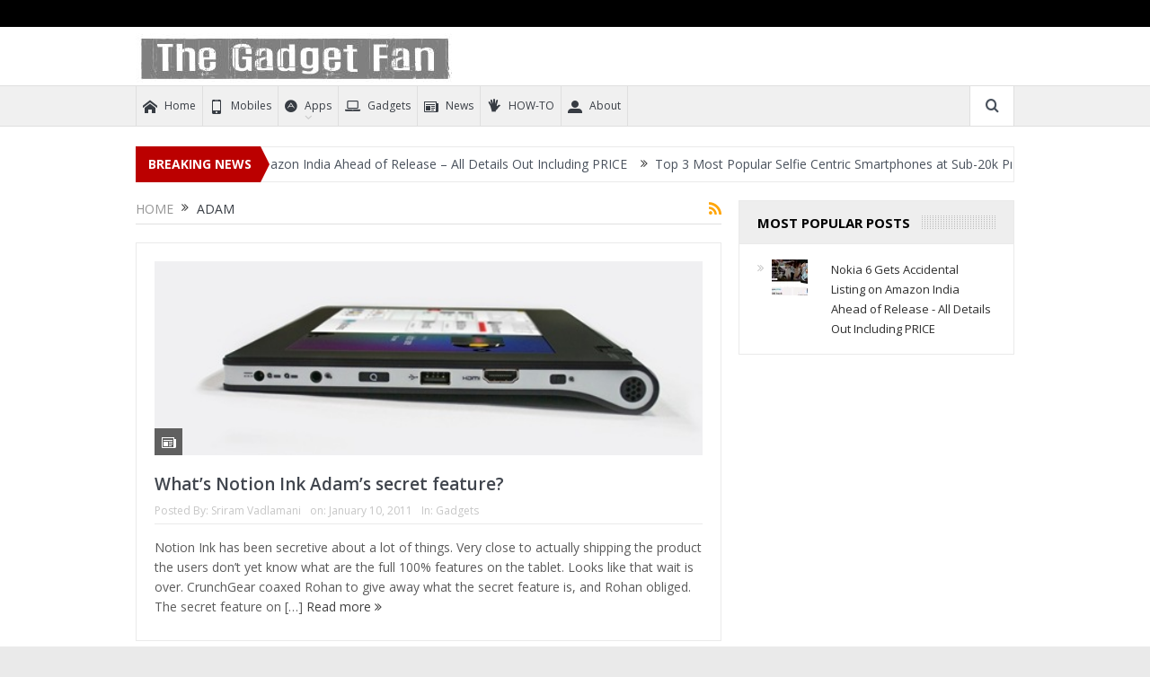

--- FILE ---
content_type: text/html; charset=UTF-8
request_url: https://thegadgetfan.com/tag/adam
body_size: 21750
content:
<!DOCTYPE html>
<!--[if lt IE 7]>      <html class="no-js lt-ie9 lt-ie8 lt-ie7" lang="en-US" prefix="og: http://ogp.me/ns#"> <![endif]-->
<!--[if IE 7]>         <html class="no-js lt-ie9 lt-ie8" lang="en-US" prefix="og: http://ogp.me/ns#"> <![endif]-->
<!--[if IE 8]>         <html class="no-js lt-ie9" lang="en-US" prefix="og: http://ogp.me/ns#"> <![endif]-->
<!--[if gt IE 8]><!--> <html class="no-js" lang="en-US" prefix="og: http://ogp.me/ns#"> <!--<![endif]-->
<head>
<meta charset="UTF-8"/>
<meta http-equiv="X-UA-Compatible" content="IE=edge,chrome=1"><script type="text/javascript">(window.NREUM||(NREUM={})).init={ajax:{deny_list:["bam.nr-data.net"]},feature_flags:["soft_nav"]};(window.NREUM||(NREUM={})).loader_config={licenseKey:"f8d2e08d3a",applicationID:"38149375",browserID:"38222064"};;(()=>{var e,t,r={163:(e,t,r)=>{"use strict";r.d(t,{j:()=>E});var n=r(384),i=r(1741);var a=r(2555);r(860).K7.genericEvents;const s="experimental.resources",o="register",c=e=>{if(!e||"string"!=typeof e)return!1;try{document.createDocumentFragment().querySelector(e)}catch{return!1}return!0};var d=r(2614),u=r(944),l=r(8122);const f="[data-nr-mask]",g=e=>(0,l.a)(e,(()=>{const e={feature_flags:[],experimental:{allow_registered_children:!1,resources:!1},mask_selector:"*",block_selector:"[data-nr-block]",mask_input_options:{color:!1,date:!1,"datetime-local":!1,email:!1,month:!1,number:!1,range:!1,search:!1,tel:!1,text:!1,time:!1,url:!1,week:!1,textarea:!1,select:!1,password:!0}};return{ajax:{deny_list:void 0,block_internal:!0,enabled:!0,autoStart:!0},api:{get allow_registered_children(){return e.feature_flags.includes(o)||e.experimental.allow_registered_children},set allow_registered_children(t){e.experimental.allow_registered_children=t},duplicate_registered_data:!1},browser_consent_mode:{enabled:!1},distributed_tracing:{enabled:void 0,exclude_newrelic_header:void 0,cors_use_newrelic_header:void 0,cors_use_tracecontext_headers:void 0,allowed_origins:void 0},get feature_flags(){return e.feature_flags},set feature_flags(t){e.feature_flags=t},generic_events:{enabled:!0,autoStart:!0},harvest:{interval:30},jserrors:{enabled:!0,autoStart:!0},logging:{enabled:!0,autoStart:!0},metrics:{enabled:!0,autoStart:!0},obfuscate:void 0,page_action:{enabled:!0},page_view_event:{enabled:!0,autoStart:!0},page_view_timing:{enabled:!0,autoStart:!0},performance:{capture_marks:!1,capture_measures:!1,capture_detail:!0,resources:{get enabled(){return e.feature_flags.includes(s)||e.experimental.resources},set enabled(t){e.experimental.resources=t},asset_types:[],first_party_domains:[],ignore_newrelic:!0}},privacy:{cookies_enabled:!0},proxy:{assets:void 0,beacon:void 0},session:{expiresMs:d.wk,inactiveMs:d.BB},session_replay:{autoStart:!0,enabled:!1,preload:!1,sampling_rate:10,error_sampling_rate:100,collect_fonts:!1,inline_images:!1,fix_stylesheets:!0,mask_all_inputs:!0,get mask_text_selector(){return e.mask_selector},set mask_text_selector(t){c(t)?e.mask_selector="".concat(t,",").concat(f):""===t||null===t?e.mask_selector=f:(0,u.R)(5,t)},get block_class(){return"nr-block"},get ignore_class(){return"nr-ignore"},get mask_text_class(){return"nr-mask"},get block_selector(){return e.block_selector},set block_selector(t){c(t)?e.block_selector+=",".concat(t):""!==t&&(0,u.R)(6,t)},get mask_input_options(){return e.mask_input_options},set mask_input_options(t){t&&"object"==typeof t?e.mask_input_options={...t,password:!0}:(0,u.R)(7,t)}},session_trace:{enabled:!0,autoStart:!0},soft_navigations:{enabled:!0,autoStart:!0},spa:{enabled:!0,autoStart:!0},ssl:void 0,user_actions:{enabled:!0,elementAttributes:["id","className","tagName","type"]}}})());var p=r(6154),m=r(9324);let h=0;const v={buildEnv:m.F3,distMethod:m.Xs,version:m.xv,originTime:p.WN},b={consented:!1},y={appMetadata:{},get consented(){return this.session?.state?.consent||b.consented},set consented(e){b.consented=e},customTransaction:void 0,denyList:void 0,disabled:!1,harvester:void 0,isolatedBacklog:!1,isRecording:!1,loaderType:void 0,maxBytes:3e4,obfuscator:void 0,onerror:void 0,ptid:void 0,releaseIds:{},session:void 0,timeKeeper:void 0,registeredEntities:[],jsAttributesMetadata:{bytes:0},get harvestCount(){return++h}},_=e=>{const t=(0,l.a)(e,y),r=Object.keys(v).reduce((e,t)=>(e[t]={value:v[t],writable:!1,configurable:!0,enumerable:!0},e),{});return Object.defineProperties(t,r)};var w=r(5701);const x=e=>{const t=e.startsWith("http");e+="/",r.p=t?e:"https://"+e};var R=r(7836),k=r(3241);const A={accountID:void 0,trustKey:void 0,agentID:void 0,licenseKey:void 0,applicationID:void 0,xpid:void 0},S=e=>(0,l.a)(e,A),T=new Set;function E(e,t={},r,s){let{init:o,info:c,loader_config:d,runtime:u={},exposed:l=!0}=t;if(!c){const e=(0,n.pV)();o=e.init,c=e.info,d=e.loader_config}e.init=g(o||{}),e.loader_config=S(d||{}),c.jsAttributes??={},p.bv&&(c.jsAttributes.isWorker=!0),e.info=(0,a.D)(c);const f=e.init,m=[c.beacon,c.errorBeacon];T.has(e.agentIdentifier)||(f.proxy.assets&&(x(f.proxy.assets),m.push(f.proxy.assets)),f.proxy.beacon&&m.push(f.proxy.beacon),e.beacons=[...m],function(e){const t=(0,n.pV)();Object.getOwnPropertyNames(i.W.prototype).forEach(r=>{const n=i.W.prototype[r];if("function"!=typeof n||"constructor"===n)return;let a=t[r];e[r]&&!1!==e.exposed&&"micro-agent"!==e.runtime?.loaderType&&(t[r]=(...t)=>{const n=e[r](...t);return a?a(...t):n})})}(e),(0,n.US)("activatedFeatures",w.B)),u.denyList=[...f.ajax.deny_list||[],...f.ajax.block_internal?m:[]],u.ptid=e.agentIdentifier,u.loaderType=r,e.runtime=_(u),T.has(e.agentIdentifier)||(e.ee=R.ee.get(e.agentIdentifier),e.exposed=l,(0,k.W)({agentIdentifier:e.agentIdentifier,drained:!!w.B?.[e.agentIdentifier],type:"lifecycle",name:"initialize",feature:void 0,data:e.config})),T.add(e.agentIdentifier)}},384:(e,t,r)=>{"use strict";r.d(t,{NT:()=>s,US:()=>u,Zm:()=>o,bQ:()=>d,dV:()=>c,pV:()=>l});var n=r(6154),i=r(1863),a=r(1910);const s={beacon:"bam.nr-data.net",errorBeacon:"bam.nr-data.net"};function o(){return n.gm.NREUM||(n.gm.NREUM={}),void 0===n.gm.newrelic&&(n.gm.newrelic=n.gm.NREUM),n.gm.NREUM}function c(){let e=o();return e.o||(e.o={ST:n.gm.setTimeout,SI:n.gm.setImmediate||n.gm.setInterval,CT:n.gm.clearTimeout,XHR:n.gm.XMLHttpRequest,REQ:n.gm.Request,EV:n.gm.Event,PR:n.gm.Promise,MO:n.gm.MutationObserver,FETCH:n.gm.fetch,WS:n.gm.WebSocket},(0,a.i)(...Object.values(e.o))),e}function d(e,t){let r=o();r.initializedAgents??={},t.initializedAt={ms:(0,i.t)(),date:new Date},r.initializedAgents[e]=t}function u(e,t){o()[e]=t}function l(){return function(){let e=o();const t=e.info||{};e.info={beacon:s.beacon,errorBeacon:s.errorBeacon,...t}}(),function(){let e=o();const t=e.init||{};e.init={...t}}(),c(),function(){let e=o();const t=e.loader_config||{};e.loader_config={...t}}(),o()}},782:(e,t,r)=>{"use strict";r.d(t,{T:()=>n});const n=r(860).K7.pageViewTiming},860:(e,t,r)=>{"use strict";r.d(t,{$J:()=>u,K7:()=>c,P3:()=>d,XX:()=>i,Yy:()=>o,df:()=>a,qY:()=>n,v4:()=>s});const n="events",i="jserrors",a="browser/blobs",s="rum",o="browser/logs",c={ajax:"ajax",genericEvents:"generic_events",jserrors:i,logging:"logging",metrics:"metrics",pageAction:"page_action",pageViewEvent:"page_view_event",pageViewTiming:"page_view_timing",sessionReplay:"session_replay",sessionTrace:"session_trace",softNav:"soft_navigations",spa:"spa"},d={[c.pageViewEvent]:1,[c.pageViewTiming]:2,[c.metrics]:3,[c.jserrors]:4,[c.spa]:5,[c.ajax]:6,[c.sessionTrace]:7,[c.softNav]:8,[c.sessionReplay]:9,[c.logging]:10,[c.genericEvents]:11},u={[c.pageViewEvent]:s,[c.pageViewTiming]:n,[c.ajax]:n,[c.spa]:n,[c.softNav]:n,[c.metrics]:i,[c.jserrors]:i,[c.sessionTrace]:a,[c.sessionReplay]:a,[c.logging]:o,[c.genericEvents]:"ins"}},944:(e,t,r)=>{"use strict";r.d(t,{R:()=>i});var n=r(3241);function i(e,t){"function"==typeof console.debug&&(console.debug("New Relic Warning: https://github.com/newrelic/newrelic-browser-agent/blob/main/docs/warning-codes.md#".concat(e),t),(0,n.W)({agentIdentifier:null,drained:null,type:"data",name:"warn",feature:"warn",data:{code:e,secondary:t}}))}},1687:(e,t,r)=>{"use strict";r.d(t,{Ak:()=>d,Ze:()=>f,x3:()=>u});var n=r(3241),i=r(7836),a=r(3606),s=r(860),o=r(2646);const c={};function d(e,t){const r={staged:!1,priority:s.P3[t]||0};l(e),c[e].get(t)||c[e].set(t,r)}function u(e,t){e&&c[e]&&(c[e].get(t)&&c[e].delete(t),p(e,t,!1),c[e].size&&g(e))}function l(e){if(!e)throw new Error("agentIdentifier required");c[e]||(c[e]=new Map)}function f(e="",t="feature",r=!1){if(l(e),!e||!c[e].get(t)||r)return p(e,t);c[e].get(t).staged=!0,g(e)}function g(e){const t=Array.from(c[e]);t.every(([e,t])=>t.staged)&&(t.sort((e,t)=>e[1].priority-t[1].priority),t.forEach(([t])=>{c[e].delete(t),p(e,t)}))}function p(e,t,r=!0){const s=e?i.ee.get(e):i.ee,c=a.i.handlers;if(!s.aborted&&s.backlog&&c){if((0,n.W)({agentIdentifier:e,type:"lifecycle",name:"drain",feature:t}),r){const e=s.backlog[t],r=c[t];if(r){for(let t=0;e&&t<e.length;++t)m(e[t],r);Object.entries(r).forEach(([e,t])=>{Object.values(t||{}).forEach(t=>{t[0]?.on&&t[0]?.context()instanceof o.y&&t[0].on(e,t[1])})})}}s.isolatedBacklog||delete c[t],s.backlog[t]=null,s.emit("drain-"+t,[])}}function m(e,t){var r=e[1];Object.values(t[r]||{}).forEach(t=>{var r=e[0];if(t[0]===r){var n=t[1],i=e[3],a=e[2];n.apply(i,a)}})}},1738:(e,t,r)=>{"use strict";r.d(t,{U:()=>g,Y:()=>f});var n=r(3241),i=r(9908),a=r(1863),s=r(944),o=r(5701),c=r(3969),d=r(8362),u=r(860),l=r(4261);function f(e,t,r,a){const f=a||r;!f||f[e]&&f[e]!==d.d.prototype[e]||(f[e]=function(){(0,i.p)(c.xV,["API/"+e+"/called"],void 0,u.K7.metrics,r.ee),(0,n.W)({agentIdentifier:r.agentIdentifier,drained:!!o.B?.[r.agentIdentifier],type:"data",name:"api",feature:l.Pl+e,data:{}});try{return t.apply(this,arguments)}catch(e){(0,s.R)(23,e)}})}function g(e,t,r,n,s){const o=e.info;null===r?delete o.jsAttributes[t]:o.jsAttributes[t]=r,(s||null===r)&&(0,i.p)(l.Pl+n,[(0,a.t)(),t,r],void 0,"session",e.ee)}},1741:(e,t,r)=>{"use strict";r.d(t,{W:()=>a});var n=r(944),i=r(4261);class a{#e(e,...t){if(this[e]!==a.prototype[e])return this[e](...t);(0,n.R)(35,e)}addPageAction(e,t){return this.#e(i.hG,e,t)}register(e){return this.#e(i.eY,e)}recordCustomEvent(e,t){return this.#e(i.fF,e,t)}setPageViewName(e,t){return this.#e(i.Fw,e,t)}setCustomAttribute(e,t,r){return this.#e(i.cD,e,t,r)}noticeError(e,t){return this.#e(i.o5,e,t)}setUserId(e,t=!1){return this.#e(i.Dl,e,t)}setApplicationVersion(e){return this.#e(i.nb,e)}setErrorHandler(e){return this.#e(i.bt,e)}addRelease(e,t){return this.#e(i.k6,e,t)}log(e,t){return this.#e(i.$9,e,t)}start(){return this.#e(i.d3)}finished(e){return this.#e(i.BL,e)}recordReplay(){return this.#e(i.CH)}pauseReplay(){return this.#e(i.Tb)}addToTrace(e){return this.#e(i.U2,e)}setCurrentRouteName(e){return this.#e(i.PA,e)}interaction(e){return this.#e(i.dT,e)}wrapLogger(e,t,r){return this.#e(i.Wb,e,t,r)}measure(e,t){return this.#e(i.V1,e,t)}consent(e){return this.#e(i.Pv,e)}}},1863:(e,t,r)=>{"use strict";function n(){return Math.floor(performance.now())}r.d(t,{t:()=>n})},1910:(e,t,r)=>{"use strict";r.d(t,{i:()=>a});var n=r(944);const i=new Map;function a(...e){return e.every(e=>{if(i.has(e))return i.get(e);const t="function"==typeof e?e.toString():"",r=t.includes("[native code]"),a=t.includes("nrWrapper");return r||a||(0,n.R)(64,e?.name||t),i.set(e,r),r})}},2555:(e,t,r)=>{"use strict";r.d(t,{D:()=>o,f:()=>s});var n=r(384),i=r(8122);const a={beacon:n.NT.beacon,errorBeacon:n.NT.errorBeacon,licenseKey:void 0,applicationID:void 0,sa:void 0,queueTime:void 0,applicationTime:void 0,ttGuid:void 0,user:void 0,account:void 0,product:void 0,extra:void 0,jsAttributes:{},userAttributes:void 0,atts:void 0,transactionName:void 0,tNamePlain:void 0};function s(e){try{return!!e.licenseKey&&!!e.errorBeacon&&!!e.applicationID}catch(e){return!1}}const o=e=>(0,i.a)(e,a)},2614:(e,t,r)=>{"use strict";r.d(t,{BB:()=>s,H3:()=>n,g:()=>d,iL:()=>c,tS:()=>o,uh:()=>i,wk:()=>a});const n="NRBA",i="SESSION",a=144e5,s=18e5,o={STARTED:"session-started",PAUSE:"session-pause",RESET:"session-reset",RESUME:"session-resume",UPDATE:"session-update"},c={SAME_TAB:"same-tab",CROSS_TAB:"cross-tab"},d={OFF:0,FULL:1,ERROR:2}},2646:(e,t,r)=>{"use strict";r.d(t,{y:()=>n});class n{constructor(e){this.contextId=e}}},2843:(e,t,r)=>{"use strict";r.d(t,{G:()=>a,u:()=>i});var n=r(3878);function i(e,t=!1,r,i){(0,n.DD)("visibilitychange",function(){if(t)return void("hidden"===document.visibilityState&&e());e(document.visibilityState)},r,i)}function a(e,t,r){(0,n.sp)("pagehide",e,t,r)}},3241:(e,t,r)=>{"use strict";r.d(t,{W:()=>a});var n=r(6154);const i="newrelic";function a(e={}){try{n.gm.dispatchEvent(new CustomEvent(i,{detail:e}))}catch(e){}}},3606:(e,t,r)=>{"use strict";r.d(t,{i:()=>a});var n=r(9908);a.on=s;var i=a.handlers={};function a(e,t,r,a){s(a||n.d,i,e,t,r)}function s(e,t,r,i,a){a||(a="feature"),e||(e=n.d);var s=t[a]=t[a]||{};(s[r]=s[r]||[]).push([e,i])}},3878:(e,t,r)=>{"use strict";function n(e,t){return{capture:e,passive:!1,signal:t}}function i(e,t,r=!1,i){window.addEventListener(e,t,n(r,i))}function a(e,t,r=!1,i){document.addEventListener(e,t,n(r,i))}r.d(t,{DD:()=>a,jT:()=>n,sp:()=>i})},3969:(e,t,r)=>{"use strict";r.d(t,{TZ:()=>n,XG:()=>o,rs:()=>i,xV:()=>s,z_:()=>a});const n=r(860).K7.metrics,i="sm",a="cm",s="storeSupportabilityMetrics",o="storeEventMetrics"},4234:(e,t,r)=>{"use strict";r.d(t,{W:()=>a});var n=r(7836),i=r(1687);class a{constructor(e,t){this.agentIdentifier=e,this.ee=n.ee.get(e),this.featureName=t,this.blocked=!1}deregisterDrain(){(0,i.x3)(this.agentIdentifier,this.featureName)}}},4261:(e,t,r)=>{"use strict";r.d(t,{$9:()=>d,BL:()=>o,CH:()=>g,Dl:()=>_,Fw:()=>y,PA:()=>h,Pl:()=>n,Pv:()=>k,Tb:()=>l,U2:()=>a,V1:()=>R,Wb:()=>x,bt:()=>b,cD:()=>v,d3:()=>w,dT:()=>c,eY:()=>p,fF:()=>f,hG:()=>i,k6:()=>s,nb:()=>m,o5:()=>u});const n="api-",i="addPageAction",a="addToTrace",s="addRelease",o="finished",c="interaction",d="log",u="noticeError",l="pauseReplay",f="recordCustomEvent",g="recordReplay",p="register",m="setApplicationVersion",h="setCurrentRouteName",v="setCustomAttribute",b="setErrorHandler",y="setPageViewName",_="setUserId",w="start",x="wrapLogger",R="measure",k="consent"},5289:(e,t,r)=>{"use strict";r.d(t,{GG:()=>s,Qr:()=>c,sB:()=>o});var n=r(3878),i=r(6389);function a(){return"undefined"==typeof document||"complete"===document.readyState}function s(e,t){if(a())return e();const r=(0,i.J)(e),s=setInterval(()=>{a()&&(clearInterval(s),r())},500);(0,n.sp)("load",r,t)}function o(e){if(a())return e();(0,n.DD)("DOMContentLoaded",e)}function c(e){if(a())return e();(0,n.sp)("popstate",e)}},5607:(e,t,r)=>{"use strict";r.d(t,{W:()=>n});const n=(0,r(9566).bz)()},5701:(e,t,r)=>{"use strict";r.d(t,{B:()=>a,t:()=>s});var n=r(3241);const i=new Set,a={};function s(e,t){const r=t.agentIdentifier;a[r]??={},e&&"object"==typeof e&&(i.has(r)||(t.ee.emit("rumresp",[e]),a[r]=e,i.add(r),(0,n.W)({agentIdentifier:r,loaded:!0,drained:!0,type:"lifecycle",name:"load",feature:void 0,data:e})))}},6154:(e,t,r)=>{"use strict";r.d(t,{OF:()=>c,RI:()=>i,WN:()=>u,bv:()=>a,eN:()=>l,gm:()=>s,mw:()=>o,sb:()=>d});var n=r(1863);const i="undefined"!=typeof window&&!!window.document,a="undefined"!=typeof WorkerGlobalScope&&("undefined"!=typeof self&&self instanceof WorkerGlobalScope&&self.navigator instanceof WorkerNavigator||"undefined"!=typeof globalThis&&globalThis instanceof WorkerGlobalScope&&globalThis.navigator instanceof WorkerNavigator),s=i?window:"undefined"!=typeof WorkerGlobalScope&&("undefined"!=typeof self&&self instanceof WorkerGlobalScope&&self||"undefined"!=typeof globalThis&&globalThis instanceof WorkerGlobalScope&&globalThis),o=Boolean("hidden"===s?.document?.visibilityState),c=/iPad|iPhone|iPod/.test(s.navigator?.userAgent),d=c&&"undefined"==typeof SharedWorker,u=((()=>{const e=s.navigator?.userAgent?.match(/Firefox[/\s](\d+\.\d+)/);Array.isArray(e)&&e.length>=2&&e[1]})(),Date.now()-(0,n.t)()),l=()=>"undefined"!=typeof PerformanceNavigationTiming&&s?.performance?.getEntriesByType("navigation")?.[0]?.responseStart},6389:(e,t,r)=>{"use strict";function n(e,t=500,r={}){const n=r?.leading||!1;let i;return(...r)=>{n&&void 0===i&&(e.apply(this,r),i=setTimeout(()=>{i=clearTimeout(i)},t)),n||(clearTimeout(i),i=setTimeout(()=>{e.apply(this,r)},t))}}function i(e){let t=!1;return(...r)=>{t||(t=!0,e.apply(this,r))}}r.d(t,{J:()=>i,s:()=>n})},6630:(e,t,r)=>{"use strict";r.d(t,{T:()=>n});const n=r(860).K7.pageViewEvent},7699:(e,t,r)=>{"use strict";r.d(t,{It:()=>a,KC:()=>o,No:()=>i,qh:()=>s});var n=r(860);const i=16e3,a=1e6,s="SESSION_ERROR",o={[n.K7.logging]:!0,[n.K7.genericEvents]:!1,[n.K7.jserrors]:!1,[n.K7.ajax]:!1}},7836:(e,t,r)=>{"use strict";r.d(t,{P:()=>o,ee:()=>c});var n=r(384),i=r(8990),a=r(2646),s=r(5607);const o="nr@context:".concat(s.W),c=function e(t,r){var n={},s={},u={},l=!1;try{l=16===r.length&&d.initializedAgents?.[r]?.runtime.isolatedBacklog}catch(e){}var f={on:p,addEventListener:p,removeEventListener:function(e,t){var r=n[e];if(!r)return;for(var i=0;i<r.length;i++)r[i]===t&&r.splice(i,1)},emit:function(e,r,n,i,a){!1!==a&&(a=!0);if(c.aborted&&!i)return;t&&a&&t.emit(e,r,n);var o=g(n);m(e).forEach(e=>{e.apply(o,r)});var d=v()[s[e]];d&&d.push([f,e,r,o]);return o},get:h,listeners:m,context:g,buffer:function(e,t){const r=v();if(t=t||"feature",f.aborted)return;Object.entries(e||{}).forEach(([e,n])=>{s[n]=t,t in r||(r[t]=[])})},abort:function(){f._aborted=!0,Object.keys(f.backlog).forEach(e=>{delete f.backlog[e]})},isBuffering:function(e){return!!v()[s[e]]},debugId:r,backlog:l?{}:t&&"object"==typeof t.backlog?t.backlog:{},isolatedBacklog:l};return Object.defineProperty(f,"aborted",{get:()=>{let e=f._aborted||!1;return e||(t&&(e=t.aborted),e)}}),f;function g(e){return e&&e instanceof a.y?e:e?(0,i.I)(e,o,()=>new a.y(o)):new a.y(o)}function p(e,t){n[e]=m(e).concat(t)}function m(e){return n[e]||[]}function h(t){return u[t]=u[t]||e(f,t)}function v(){return f.backlog}}(void 0,"globalEE"),d=(0,n.Zm)();d.ee||(d.ee=c)},8122:(e,t,r)=>{"use strict";r.d(t,{a:()=>i});var n=r(944);function i(e,t){try{if(!e||"object"!=typeof e)return(0,n.R)(3);if(!t||"object"!=typeof t)return(0,n.R)(4);const r=Object.create(Object.getPrototypeOf(t),Object.getOwnPropertyDescriptors(t)),a=0===Object.keys(r).length?e:r;for(let s in a)if(void 0!==e[s])try{if(null===e[s]){r[s]=null;continue}Array.isArray(e[s])&&Array.isArray(t[s])?r[s]=Array.from(new Set([...e[s],...t[s]])):"object"==typeof e[s]&&"object"==typeof t[s]?r[s]=i(e[s],t[s]):r[s]=e[s]}catch(e){r[s]||(0,n.R)(1,e)}return r}catch(e){(0,n.R)(2,e)}}},8362:(e,t,r)=>{"use strict";r.d(t,{d:()=>a});var n=r(9566),i=r(1741);class a extends i.W{agentIdentifier=(0,n.LA)(16)}},8374:(e,t,r)=>{r.nc=(()=>{try{return document?.currentScript?.nonce}catch(e){}return""})()},8990:(e,t,r)=>{"use strict";r.d(t,{I:()=>i});var n=Object.prototype.hasOwnProperty;function i(e,t,r){if(n.call(e,t))return e[t];var i=r();if(Object.defineProperty&&Object.keys)try{return Object.defineProperty(e,t,{value:i,writable:!0,enumerable:!1}),i}catch(e){}return e[t]=i,i}},9324:(e,t,r)=>{"use strict";r.d(t,{F3:()=>i,Xs:()=>a,xv:()=>n});const n="1.308.0",i="PROD",a="CDN"},9566:(e,t,r)=>{"use strict";r.d(t,{LA:()=>o,bz:()=>s});var n=r(6154);const i="xxxxxxxx-xxxx-4xxx-yxxx-xxxxxxxxxxxx";function a(e,t){return e?15&e[t]:16*Math.random()|0}function s(){const e=n.gm?.crypto||n.gm?.msCrypto;let t,r=0;return e&&e.getRandomValues&&(t=e.getRandomValues(new Uint8Array(30))),i.split("").map(e=>"x"===e?a(t,r++).toString(16):"y"===e?(3&a()|8).toString(16):e).join("")}function o(e){const t=n.gm?.crypto||n.gm?.msCrypto;let r,i=0;t&&t.getRandomValues&&(r=t.getRandomValues(new Uint8Array(e)));const s=[];for(var o=0;o<e;o++)s.push(a(r,i++).toString(16));return s.join("")}},9908:(e,t,r)=>{"use strict";r.d(t,{d:()=>n,p:()=>i});var n=r(7836).ee.get("handle");function i(e,t,r,i,a){a?(a.buffer([e],i),a.emit(e,t,r)):(n.buffer([e],i),n.emit(e,t,r))}}},n={};function i(e){var t=n[e];if(void 0!==t)return t.exports;var a=n[e]={exports:{}};return r[e](a,a.exports,i),a.exports}i.m=r,i.d=(e,t)=>{for(var r in t)i.o(t,r)&&!i.o(e,r)&&Object.defineProperty(e,r,{enumerable:!0,get:t[r]})},i.f={},i.e=e=>Promise.all(Object.keys(i.f).reduce((t,r)=>(i.f[r](e,t),t),[])),i.u=e=>"nr-rum-1.308.0.min.js",i.o=(e,t)=>Object.prototype.hasOwnProperty.call(e,t),e={},t="NRBA-1.308.0.PROD:",i.l=(r,n,a,s)=>{if(e[r])e[r].push(n);else{var o,c;if(void 0!==a)for(var d=document.getElementsByTagName("script"),u=0;u<d.length;u++){var l=d[u];if(l.getAttribute("src")==r||l.getAttribute("data-webpack")==t+a){o=l;break}}if(!o){c=!0;var f={296:"sha512-+MIMDsOcckGXa1EdWHqFNv7P+JUkd5kQwCBr3KE6uCvnsBNUrdSt4a/3/L4j4TxtnaMNjHpza2/erNQbpacJQA=="};(o=document.createElement("script")).charset="utf-8",i.nc&&o.setAttribute("nonce",i.nc),o.setAttribute("data-webpack",t+a),o.src=r,0!==o.src.indexOf(window.location.origin+"/")&&(o.crossOrigin="anonymous"),f[s]&&(o.integrity=f[s])}e[r]=[n];var g=(t,n)=>{o.onerror=o.onload=null,clearTimeout(p);var i=e[r];if(delete e[r],o.parentNode&&o.parentNode.removeChild(o),i&&i.forEach(e=>e(n)),t)return t(n)},p=setTimeout(g.bind(null,void 0,{type:"timeout",target:o}),12e4);o.onerror=g.bind(null,o.onerror),o.onload=g.bind(null,o.onload),c&&document.head.appendChild(o)}},i.r=e=>{"undefined"!=typeof Symbol&&Symbol.toStringTag&&Object.defineProperty(e,Symbol.toStringTag,{value:"Module"}),Object.defineProperty(e,"__esModule",{value:!0})},i.p="https://js-agent.newrelic.com/",(()=>{var e={374:0,840:0};i.f.j=(t,r)=>{var n=i.o(e,t)?e[t]:void 0;if(0!==n)if(n)r.push(n[2]);else{var a=new Promise((r,i)=>n=e[t]=[r,i]);r.push(n[2]=a);var s=i.p+i.u(t),o=new Error;i.l(s,r=>{if(i.o(e,t)&&(0!==(n=e[t])&&(e[t]=void 0),n)){var a=r&&("load"===r.type?"missing":r.type),s=r&&r.target&&r.target.src;o.message="Loading chunk "+t+" failed: ("+a+": "+s+")",o.name="ChunkLoadError",o.type=a,o.request=s,n[1](o)}},"chunk-"+t,t)}};var t=(t,r)=>{var n,a,[s,o,c]=r,d=0;if(s.some(t=>0!==e[t])){for(n in o)i.o(o,n)&&(i.m[n]=o[n]);if(c)c(i)}for(t&&t(r);d<s.length;d++)a=s[d],i.o(e,a)&&e[a]&&e[a][0](),e[a]=0},r=self["webpackChunk:NRBA-1.308.0.PROD"]=self["webpackChunk:NRBA-1.308.0.PROD"]||[];r.forEach(t.bind(null,0)),r.push=t.bind(null,r.push.bind(r))})(),(()=>{"use strict";i(8374);var e=i(8362),t=i(860);const r=Object.values(t.K7);var n=i(163);var a=i(9908),s=i(1863),o=i(4261),c=i(1738);var d=i(1687),u=i(4234),l=i(5289),f=i(6154),g=i(944),p=i(384);const m=e=>f.RI&&!0===e?.privacy.cookies_enabled;function h(e){return!!(0,p.dV)().o.MO&&m(e)&&!0===e?.session_trace.enabled}var v=i(6389),b=i(7699);class y extends u.W{constructor(e,t){super(e.agentIdentifier,t),this.agentRef=e,this.abortHandler=void 0,this.featAggregate=void 0,this.loadedSuccessfully=void 0,this.onAggregateImported=new Promise(e=>{this.loadedSuccessfully=e}),this.deferred=Promise.resolve(),!1===e.init[this.featureName].autoStart?this.deferred=new Promise((t,r)=>{this.ee.on("manual-start-all",(0,v.J)(()=>{(0,d.Ak)(e.agentIdentifier,this.featureName),t()}))}):(0,d.Ak)(e.agentIdentifier,t)}importAggregator(e,t,r={}){if(this.featAggregate)return;const n=async()=>{let n;await this.deferred;try{if(m(e.init)){const{setupAgentSession:t}=await i.e(296).then(i.bind(i,3305));n=t(e)}}catch(e){(0,g.R)(20,e),this.ee.emit("internal-error",[e]),(0,a.p)(b.qh,[e],void 0,this.featureName,this.ee)}try{if(!this.#t(this.featureName,n,e.init))return(0,d.Ze)(this.agentIdentifier,this.featureName),void this.loadedSuccessfully(!1);const{Aggregate:i}=await t();this.featAggregate=new i(e,r),e.runtime.harvester.initializedAggregates.push(this.featAggregate),this.loadedSuccessfully(!0)}catch(e){(0,g.R)(34,e),this.abortHandler?.(),(0,d.Ze)(this.agentIdentifier,this.featureName,!0),this.loadedSuccessfully(!1),this.ee&&this.ee.abort()}};f.RI?(0,l.GG)(()=>n(),!0):n()}#t(e,r,n){if(this.blocked)return!1;switch(e){case t.K7.sessionReplay:return h(n)&&!!r;case t.K7.sessionTrace:return!!r;default:return!0}}}var _=i(6630),w=i(2614),x=i(3241);class R extends y{static featureName=_.T;constructor(e){var t;super(e,_.T),this.setupInspectionEvents(e.agentIdentifier),t=e,(0,c.Y)(o.Fw,function(e,r){"string"==typeof e&&("/"!==e.charAt(0)&&(e="/"+e),t.runtime.customTransaction=(r||"http://custom.transaction")+e,(0,a.p)(o.Pl+o.Fw,[(0,s.t)()],void 0,void 0,t.ee))},t),this.importAggregator(e,()=>i.e(296).then(i.bind(i,3943)))}setupInspectionEvents(e){const t=(t,r)=>{t&&(0,x.W)({agentIdentifier:e,timeStamp:t.timeStamp,loaded:"complete"===t.target.readyState,type:"window",name:r,data:t.target.location+""})};(0,l.sB)(e=>{t(e,"DOMContentLoaded")}),(0,l.GG)(e=>{t(e,"load")}),(0,l.Qr)(e=>{t(e,"navigate")}),this.ee.on(w.tS.UPDATE,(t,r)=>{(0,x.W)({agentIdentifier:e,type:"lifecycle",name:"session",data:r})})}}class k extends e.d{constructor(e){var t;(super(),f.gm)?(this.features={},(0,p.bQ)(this.agentIdentifier,this),this.desiredFeatures=new Set(e.features||[]),this.desiredFeatures.add(R),(0,n.j)(this,e,e.loaderType||"agent"),t=this,(0,c.Y)(o.cD,function(e,r,n=!1){if("string"==typeof e){if(["string","number","boolean"].includes(typeof r)||null===r)return(0,c.U)(t,e,r,o.cD,n);(0,g.R)(40,typeof r)}else(0,g.R)(39,typeof e)},t),function(e){(0,c.Y)(o.Dl,function(t,r=!1){if("string"!=typeof t&&null!==t)return void(0,g.R)(41,typeof t);const n=e.info.jsAttributes["enduser.id"];r&&null!=n&&n!==t?(0,a.p)(o.Pl+"setUserIdAndResetSession",[t],void 0,"session",e.ee):(0,c.U)(e,"enduser.id",t,o.Dl,!0)},e)}(this),function(e){(0,c.Y)(o.nb,function(t){if("string"==typeof t||null===t)return(0,c.U)(e,"application.version",t,o.nb,!1);(0,g.R)(42,typeof t)},e)}(this),function(e){(0,c.Y)(o.d3,function(){e.ee.emit("manual-start-all")},e)}(this),function(e){(0,c.Y)(o.Pv,function(t=!0){if("boolean"==typeof t){if((0,a.p)(o.Pl+o.Pv,[t],void 0,"session",e.ee),e.runtime.consented=t,t){const t=e.features.page_view_event;t.onAggregateImported.then(e=>{const r=t.featAggregate;e&&!r.sentRum&&r.sendRum()})}}else(0,g.R)(65,typeof t)},e)}(this),this.run()):(0,g.R)(21)}get config(){return{info:this.info,init:this.init,loader_config:this.loader_config,runtime:this.runtime}}get api(){return this}run(){try{const e=function(e){const t={};return r.forEach(r=>{t[r]=!!e[r]?.enabled}),t}(this.init),n=[...this.desiredFeatures];n.sort((e,r)=>t.P3[e.featureName]-t.P3[r.featureName]),n.forEach(r=>{if(!e[r.featureName]&&r.featureName!==t.K7.pageViewEvent)return;if(r.featureName===t.K7.spa)return void(0,g.R)(67);const n=function(e){switch(e){case t.K7.ajax:return[t.K7.jserrors];case t.K7.sessionTrace:return[t.K7.ajax,t.K7.pageViewEvent];case t.K7.sessionReplay:return[t.K7.sessionTrace];case t.K7.pageViewTiming:return[t.K7.pageViewEvent];default:return[]}}(r.featureName).filter(e=>!(e in this.features));n.length>0&&(0,g.R)(36,{targetFeature:r.featureName,missingDependencies:n}),this.features[r.featureName]=new r(this)})}catch(e){(0,g.R)(22,e);for(const e in this.features)this.features[e].abortHandler?.();const t=(0,p.Zm)();delete t.initializedAgents[this.agentIdentifier]?.features,delete this.sharedAggregator;return t.ee.get(this.agentIdentifier).abort(),!1}}}var A=i(2843),S=i(782);class T extends y{static featureName=S.T;constructor(e){super(e,S.T),f.RI&&((0,A.u)(()=>(0,a.p)("docHidden",[(0,s.t)()],void 0,S.T,this.ee),!0),(0,A.G)(()=>(0,a.p)("winPagehide",[(0,s.t)()],void 0,S.T,this.ee)),this.importAggregator(e,()=>i.e(296).then(i.bind(i,2117))))}}var E=i(3969);class I extends y{static featureName=E.TZ;constructor(e){super(e,E.TZ),f.RI&&document.addEventListener("securitypolicyviolation",e=>{(0,a.p)(E.xV,["Generic/CSPViolation/Detected"],void 0,this.featureName,this.ee)}),this.importAggregator(e,()=>i.e(296).then(i.bind(i,9623)))}}new k({features:[R,T,I],loaderType:"lite"})})()})();</script>
<link rel="profile" href="https://gmpg.org/xfn/11">
<link rel="pingback" href="https://thegadgetfan.com/xmlrpc.php">
<meta name="viewport" content="width=device-width, initial-scale=1, maximum-scale=1">
<link rel="shortcut icon" href="https://thegadgetfan.com/wp-content/uploads/2016/08/TGF-SquareFavicon.png"/>
<link rel="apple-touch-icon" href="https://thegadgetfan.com/wp-content/uploads/2016/08/TGF-SquareFavicon.png"/>
<link rel="pingback" href="https://thegadgetfan.com/xmlrpc.php"/>
<!--[if lt IE 9]>
	<script src="https://thegadgetfan.com/wp-content/themes/goodnews5/framework/helpers/js/html5.js"></script>
	<script src="https://thegadgetfan.com/wp-content/themes/goodnews5/framework/helpers/js/IE9.js"></script>
	<![endif]-->
<title>Adam Archives - The Gadget Fan</title>
<meta name="robots" content="noindex,follow"/>
<link rel="canonical" href="https://thegadgetfan.com/tag/adam"/>
<meta property="og:locale" content="en_US"/>
<meta property="og:type" content="object"/>
<meta property="og:title" content="Adam Archives - The Gadget Fan"/>
<meta property="og:url" content="https://thegadgetfan.com/tag/adam"/>
<meta property="og:site_name" content="The Gadget Fan"/>
<meta name="twitter:card" content="summary_large_image"/>
<meta name="twitter:title" content="Adam Archives - The Gadget Fan"/>
<meta name="twitter:site" content="@TheGadgetFan"/>
<script type='application/ld+json'>{"@context":"http:\/\/schema.org","@type":"WebSite","@id":"#website","url":"https:\/\/thegadgetfan.com\/","name":"The Gadget Fan","potentialAction":{"@type":"SearchAction","target":"https:\/\/thegadgetfan.com\/?s={search_term_string}","query-input":"required name=search_term_string"}}</script>
<script type='application/ld+json'>{"@context":"http:\/\/schema.org","@type":"Organization","url":"https:\/\/thegadgetfan.com\/tag\/adam","sameAs":["https:\/\/www.facebook.com\/TheGadgetFan\/","https:\/\/twitter.com\/TheGadgetFan"],"@id":"#organization","name":"Armoks Interactive","logo":""}</script>
<link rel='dns-prefetch' href='//s0.wp.com'/>
<link rel='dns-prefetch' href='//fonts.googleapis.com'/>
<link rel='dns-prefetch' href='//s.w.org'/>
<link rel="alternate" type="application/rss+xml" title="The Gadget Fan &raquo; Feed" href="https://thegadgetfan.com/feed"/>
<link rel="alternate" type="application/rss+xml" title="The Gadget Fan &raquo; Comments Feed" href="https://thegadgetfan.com/comments/feed"/>
<link rel="alternate" type="application/rss+xml" title="The Gadget Fan &raquo; Adam Tag Feed" href="https://thegadgetfan.com/tag/adam/feed"/>
<script type="text/javascript">window._wpemojiSettings={"baseUrl":"https:\/\/s.w.org\/images\/core\/emoji\/11\/72x72\/","ext":".png","svgUrl":"https:\/\/s.w.org\/images\/core\/emoji\/11\/svg\/","svgExt":".svg","source":{"concatemoji":"https:\/\/thegadgetfan.com\/wp-includes\/js\/wp-emoji-release.min.js?ver=4.9.26"}};!function(e,a,t){var n,r,o,i=a.createElement("canvas"),p=i.getContext&&i.getContext("2d");function s(e,t){var a=String.fromCharCode;p.clearRect(0,0,i.width,i.height),p.fillText(a.apply(this,e),0,0);e=i.toDataURL();return p.clearRect(0,0,i.width,i.height),p.fillText(a.apply(this,t),0,0),e===i.toDataURL()}function c(e){var t=a.createElement("script");t.src=e,t.defer=t.type="text/javascript",a.getElementsByTagName("head")[0].appendChild(t)}for(o=Array("flag","emoji"),t.supports={everything:!0,everythingExceptFlag:!0},r=0;r<o.length;r++)t.supports[o[r]]=function(e){if(!p||!p.fillText)return!1;switch(p.textBaseline="top",p.font="600 32px Arial",e){case"flag":return s([55356,56826,55356,56819],[55356,56826,8203,55356,56819])?!1:!s([55356,57332,56128,56423,56128,56418,56128,56421,56128,56430,56128,56423,56128,56447],[55356,57332,8203,56128,56423,8203,56128,56418,8203,56128,56421,8203,56128,56430,8203,56128,56423,8203,56128,56447]);case"emoji":return!s([55358,56760,9792,65039],[55358,56760,8203,9792,65039])}return!1}(o[r]),t.supports.everything=t.supports.everything&&t.supports[o[r]],"flag"!==o[r]&&(t.supports.everythingExceptFlag=t.supports.everythingExceptFlag&&t.supports[o[r]]);t.supports.everythingExceptFlag=t.supports.everythingExceptFlag&&!t.supports.flag,t.DOMReady=!1,t.readyCallback=function(){t.DOMReady=!0},t.supports.everything||(n=function(){t.readyCallback()},a.addEventListener?(a.addEventListener("DOMContentLoaded",n,!1),e.addEventListener("load",n,!1)):(e.attachEvent("onload",n),a.attachEvent("onreadystatechange",function(){"complete"===a.readyState&&t.readyCallback()})),(n=t.source||{}).concatemoji?c(n.concatemoji):n.wpemoji&&n.twemoji&&(c(n.twemoji),c(n.wpemoji)))}(window,document,window._wpemojiSettings);</script>
<style type="text/css">img.wp-smiley,img.emoji{display:inline!important;border:none!important;box-shadow:none!important;height:1em!important;width:1em!important;margin:0 .07em!important;vertical-align:-.1em!important;background:none!important;padding:0!important}</style>
<link rel='stylesheet' id='relatedyoutubevideos_frontendStyles-css' href='https://thegadgetfan.com/wp-content/plugins/related-youtube-videos/css/themes.css?ver=4.9.26' type='text/css' media='all'/>
<link rel='stylesheet' id='rs-plugin-settings-css' href='https://thegadgetfan.com/wp-content/plugins/revslider/public/assets/css/settings.css?ver=5.3.0.2' type='text/css' media='all'/>
<style id='rs-plugin-settings-inline-css' type='text/css'>#rs-demo-id{}</style>
<link rel='stylesheet' id='wp-pagenavi-css' href='https://thegadgetfan.com/wp-content/plugins/wp-pagenavi/pagenavi-css.css?ver=2.70' type='text/css' media='all'/>
<link rel='stylesheet' id='plugins-css' href='https://thegadgetfan.com/wp-content/themes/goodnews5/css/plugins.css?ver=4.9.26' type='text/css' media='all'/>
<link rel='stylesheet' id='main-css' href='https://thegadgetfan.com/wp-content/themes/goodnews5/css/main.css?ver=4.9.26' type='text/css' media='all'/>
<link rel='stylesheet' id='responsive-css' href='https://thegadgetfan.com/wp-content/themes/goodnews5/css/media.css?ver=4.9.26' type='text/css' media='all'/>
<link rel='stylesheet' id='style-css' href='https://thegadgetfan.com/wp-content/themes/child-theme/style.css?ver=4.9.26' type='text/css' media='all'/>
<link rel='stylesheet' id='redux-google-fonts-mom_options-css' href='https://fonts.googleapis.com/css?family=Open+Sans%3A300%2C400%2C600%2C700%2C800%2C300italic%2C400italic%2C600italic%2C700italic%2C800italic&#038;subset=latin&#038;ver=1530426118' type='text/css' media='all'/>
<link rel='stylesheet' id='jetpack_css-css' href='https://thegadgetfan.com/wp-content/plugins/jetpack/css/jetpack.css?ver=5.7.5' type='text/css' media='all'/>
<script>if(document.location.protocol!="https:"){document.location=document.URL.replace(/^http:/i,"https:");}</script><script type='text/javascript' src='https://thegadgetfan.com/wp-includes/js/jquery/jquery.js?ver=1.12.4'></script>
<script type='text/javascript' src='https://thegadgetfan.com/wp-includes/js/jquery/jquery-migrate.min.js?ver=1.4.1'></script>
<script type='text/javascript' src='https://thegadgetfan.com/wp-content/plugins/revslider/public/assets/js/jquery.themepunch.tools.min.js?ver=5.3.0.2'></script>
<script type='text/javascript' src='https://thegadgetfan.com/wp-content/plugins/revslider/public/assets/js/jquery.themepunch.revolution.min.js?ver=5.3.0.2'></script>
<link rel='https://api.w.org/' href='https://thegadgetfan.com/wp-json/'/>
<link rel="EditURI" type="application/rsd+xml" title="RSD" href="https://thegadgetfan.com/xmlrpc.php?rsd"/>
<link rel="wlwmanifest" type="application/wlwmanifest+xml" href="https://thegadgetfan.com/wp-includes/wlwmanifest.xml"/>
<meta name="generator" content="WordPress 4.9.26"/>
<script type='text/javascript'>window.is_wp=1;</script>	<script>window._izq=window._izq||[];window._izq.push(["init"]);</script>
<script type='text/javascript' id="izootoWP" src='https://cdn.izooto.com/scripts/c837307a9a2ad4d08ca61a4f1bd848ba3d6890fc.js'></script>
<link rel='dns-prefetch' href='//v0.wordpress.com'/>
<style type='text/css'>img#wpstats{display:none}</style>	<style type="text/css">.recentcomments a{display:inline!important;padding:0!important;margin:0!important}</style>
<meta name="generator" content="Powered by Visual Composer - drag and drop page builder for WordPress."/>
<!--[if lte IE 9]><link rel="stylesheet" type="text/css" href="https://thegadgetfan.com/wp-content/plugins/js_composer/assets/css/vc_lte_ie9.min.css" media="screen"><![endif]--><style type="text/css">.broken_link,a.broken_link{text-decoration:line-through}</style><meta name="generator" content="Powered by Slider Revolution 5.3.0.2 - responsive, Mobile-Friendly Slider Plugin for WordPress with comfortable drag and drop interface."/>
<style type="text/css" title="dynamic-css" class="options-output">.mom_main_font,.topbar,#navigation .main-menu,.breaking-news,.breaking-news .bn-title,.feature-slider li .slide-caption h2,.news-box .nb-header .nb-title,a.show-more,.widget .widget-title,.widget .mom-socials-counter ul li,.main_tabs .tabs a,.mom-login-widget,.mom-login-widget input,.mom-newsletter h4,.mom-newsletter input,.mpsw-slider .slide-caption,.tagcloud a,button,input,select,textarea,.weather-widget,.weather-widget h3,.nb-inner-wrap .search-results-title,.show_all_results,.mom-social-share .ss-icon span.count,.mom-timeline,.mom-reveiw-system .review-header h2,.mom-reveiw-system .review-summary h3,.mom-reveiw-system .user-rate h3,.mom-reveiw-system .review-summary .review-score,.mom-reveiw-system .mom-bar,.mom-reveiw-system .review-footer,.mom-reveiw-system .stars-cr .cr,.mom-reveiw-system .review-circles .review-circle,.p-single .post-tags,.np-posts ul li .details .link,h2.single-title,.page-title,label,.portfolio-filter li,.pagination .main-title h1,.main-title h2,.main-title h3,.main-title h4,.main-title h5,.main-title h6,.mom-e3lan-empty,.user-star-rate .yr,.comment-wrap .commentnumber,.copyrights-area,.news-box .nb-footer a,#bbpress-forums li.bbp-header,.bbp-forum-title,div.bbp-template-notice,div.indicator-hint,#bbpress-forums fieldset.bbp-form legend,.bbp-s-title,#bbpress-forums .bbp-admin-links a,#bbpress-forums #bbp-user-wrapper h2.entry-title,.mom_breadcrumb,.single-author-box .articles-count,.not-found-wrap,.not-found-wrap h1,.gallery-post-slider.feature-slider li .slide-caption.fs-caption-alt p,.chat-author,.accordion .acc_title,.acch_numbers,.logo span,.device-menu-holder,#navigation .device-menu,.widget li .cat_num,.wp-caption-text,.mom_quote,div.progress_bar span,.widget_display_stats dl,.feature-slider .fs-nav.numbers a{font-family:"Open Sans"}.button,.scrolling-box .sb-item h3,.widget ul li,.older-articles ul li,.copyrights-text,#comments .single-comment .comment-content .comment-reply-link,#comments .single-comment .comment-content .comment-edit-link,#navigation .main-menu>li .cats-mega-wrap .subcat li .subcat-title,.widget ul.twiter-list,#bbpress-forums ul.bbp-replies .bbp-reply-content .bbp-author-name,h1,h2,h3,h4,h5,h6{font-family:"Open Sans"}body{font-family:"Open Sans";font-weight:400;font-style:normal;color:#5b5b5b}a, h1 a:hover, h2 a:hover, h3 a:hover, h4 a:hover, h5 a:hover, h6 a:hover,
.news-ticker li a:hover, .mom-post-meta a:hover, .news-box .older-articles ul li a:hover,
.news-box .nb1-older-articles ul li a:hover, .mom-login-widget .lw-user-info a:hover strong,
.mpsw-slider ul.slides li .slide-caption:hover, .tagcloud a:hover, .mom-recent-comments .author_comment h4 span a:hover,
.widget .twiter-list ul.twiter-buttons li a:hover, .copyrights-text a:hover, ul.main-menu li.mom_mega .mega_col_title  a:hover,
#navigation .main-menu > li .cats-mega-wrap .subcat .mom-cat-latest li a:hover,
#navigation .main-menu > li .cats-mega-wrap .subcat .mom-cat-latest .view_all_posts:hover,
.base-box .read-more-link, .widget ul li a:hover, .main_tabs .tabs a.current, .button:hover,
.weather-widget .next-days .day-summary .d-date span.dn, .np-posts ul li .details .link:hover,
#comments .single-comment .comment-content .comment-reply-link:hover, #comments .single-comment .comment-content .comment-edit-link:hover,
.single-author-box .articles-count, .star-rating, .blog-post .bp-head .bp-meta a:hover, ul.main-menu > li:not(.mom_mega) ul.sub-menu li a:hover,
.not-found-wrap .ops, #bbpress-forums a,
#navigation .main-menu > li:hover > a, #navigation .main-menu > li.current-menu-item > a, #navigation .main-menu > li.current-menu-ancestor > a,
#navigation .main-menu > li:hover > a:before, #navigation .main-menu > li.current-menu-item > a:before, #navigation .main-menu > li.current-menu-ancestor > a:before,
#navigation ul.device-menu li.dm-active > a, #navigation .device-menu li.dm-active > .responsive-caret, .widget li:hover .cat_num, .news-ticker li i, .mom_breadcrumb .sep, .scrollToTop:hover,
ul.products li .mom_product_thumbnail .mom_woo_cart_bt .button:hover, .main_tabs .tabs li.active > a, .toggle_active .toggle_icon:before, #navigation .nav-button.active, .mom-main-color, .mom-main-color a,
#buddypress div#item-header div#item-meta a, #buddypress div#subnav.item-list-tabs ul li.selected a, #buddypress div#subnav.item-list-tabs ul li.current a, #buddypress div.item-list-tabs ul li span, #buddypress div#object-nav.item-list-tabs ul li.selected a, #buddypress div#object-nav.item-list-tabs ul li.current a, .mom_bp_tabbed_widgets .main_tabs .tabs a.selected, #buddypress div.activity-meta a.button, .generic-button a, .top_banner a{color:#3f3f3f}.mom-social-icons li a.vector_icon:hover,.owl-dot.active span,.feature-slider .fs-nav .selected,#navigation .nav-button.nav-cart span.numofitems{background:#3f3f3f}#comments .single-comment .comment-content .comment-reply-link:hover,#comments .single-comment .comment-content .comment-edit-link:hover,.post.sticky{border-color:#3f3f3f}a{color:#d33}a:hover{color:#878787}a:active{color:#871c1c}</style><style type="text/css">.header>.inner,.header .logo{line-height:65px;height:65px}.news-box .nb-item-meta a:hover{color:#3f3f3f!important}</style>
<noscript><style type="text/css">.wpb_animate_when_almost_visible{opacity:1}</style></noscript><style type='text/css'>.ai-viewport-3{display:none!important}.ai-viewport-2{display:none!important}.ai-viewport-1{display:inherit!important}.ai-viewport-0{display:none!important}@media (min-width:768px) and (max-width:979px){.ai-viewport-1{display:none!important}.ai-viewport-2{display:inherit!important}}@media (max-width:767px){.ai-viewport-1{display:none!important}.ai-viewport-3{display:inherit!important}}.code-block-center{margin:8px auto;text-align:center;clear:both}.code-block-default{margin:8px 0;clear:both}</style>
<meta name="google-site-verification" content="mbGX4TM9pTdx5guMncK8Dr-1KgJhfhc-evIBIbunVvY"/> </head>
<body data-rsssl=1 class="archive tag tag-adam tag-59 right-sidebar layout-boxed layout-boxed-content fade-imgs-in-appear sticky_navigation_on navigation_highlight_ancestor time_in_twelve_format one-side-wide both-sidebars smooth_scroll_enable wpb-js-composer js-comp-ver-5.1 vc_responsive" itemscope="itemscope" itemtype="http://schema.org/WebPage"><noscript><meta HTTP-EQUIV="refresh" content="0;url='http://thegadgetfan.com/tag/adam?PageSpeed=noscript'" /><style><!--table,div,span,font,p{display:none} --></style><div style="display:block">Please click <a href="http://thegadgetfan.com/tag/adam?PageSpeed=noscript">here</a> if you are not redirected within a few seconds.</div></noscript>
<!--[if lt IE 7]>
            <p class="browsehappy">You are using an <strong>outdated</strong> browser. Please <a href="http://browsehappy.com/" class="external" rel="nofollow" target="_blank">upgrade your browser</a> to improve your experience.</p>
        <![endif]-->
<div class="boxed-wrap clearfix">
<div id="header-wrapper">
<div class="top_banner">
<div class="inner">
<div class="mom-e3lanat-wrap  ">
<div class="mom-e3lanat " style="">
<div class="mom-e3lanat-inner">
</div>
</div>
</div>
</div>
</div>
<header class="header " itemscope="itemscope" itemtype="http://schema.org/WPHeader" role="banner">
<div class="inner">
<div class="logo">
<a href="https://thegadgetfan.com">
<img src="https://thegadgetfan.com/wp-content/uploads/2016/12/TGF-logo-small.jpg" alt="The Gadget Fan" width="352" height="55"/>
<img class="mom_retina_logo" src="https://thegadgetfan.com/wp-content/uploads/2016/12/TGF-logo-small.jpg" width="352" height="55" alt="The Gadget Fan"/>
</a>
</div>
<div class="clear"></div>
</div>
</header>
</div>
<nav id="navigation" itemtype="http://schema.org/SiteNavigationElement" itemscope="itemscope" role="navigation" class="dd-effect-slide ">
<div class="navigation-inner">
<div class="inner">
<a class="sticky_logo" href="https://thegadgetfan.com"><img src="https://thegadgetfan.com/wp-content/uploads/2016/08/TGF-Landscape-Black-Logo250X20.png" alt="The Gadget Fan"></a> <ul id="menu-main-menu" class="main-menu mom_visibility_desktop"><li id="menu-item-11795" class="menu-item menu-item-type-custom menu-item-object-custom menu-item-home mom_default_menu_item menu-item-depth-0"><a title="The Gadget Fan" href="https://thegadgetfan.com/"><i class="momizat-icon-home"></i>Home</a></li>
<li id="menu-item-444" class="menu-item menu-item-type-taxonomy menu-item-object-category mom_default_menu_item menu-item-depth-0"><a href="https://thegadgetfan.com/category/mobiles"><i class="momizat-icon-mobile"></i>Mobiles</a></li>
<li id="menu-item-446" class="menu-item menu-item-type-taxonomy menu-item-object-category menu-item-has-children menu-parent-item mom_default_menu_item menu-item-depth-0"><a href="https://thegadgetfan.com/category/apps"><i class="fa-icon-adn"></i>Apps</a>
<ul class="sub-menu ">
<li id="menu-item-1270" class="menu-item menu-item-type-taxonomy menu-item-object-category mom_default_menu_item active menu-item-depth-1"><a href="https://thegadgetfan.com/category/android"><i class="momizat-icon-android"></i>Android</a></li>
<li id="menu-item-11782" class="menu-item menu-item-type-taxonomy menu-item-object-category mom_default_menu_item menu-item-depth-1"><a href="https://thegadgetfan.com/category/apple"><i class="fa-icon-apple"></i>Apple</a></li>
</ul>
<i class='responsive-caret'></i>
</li>
<li id="menu-item-10196" class="menu-item menu-item-type-taxonomy menu-item-object-category mom_default_menu_item menu-item-depth-0"><a href="https://thegadgetfan.com/category/gadgets"><i class="fa-icon-laptop"></i>Gadgets</a></li>
<li id="menu-item-11781" class="menu-item menu-item-type-taxonomy menu-item-object-category mom_default_menu_item menu-item-depth-0"><a href="https://thegadgetfan.com/category/news"><i class="momizat-icon-newspaper"></i>News</a></li>
<li id="menu-item-11783" class="menu-item menu-item-type-taxonomy menu-item-object-category mom_default_menu_item menu-item-depth-0"><a href="https://thegadgetfan.com/category/how-to"><i class="brankic-icon-hand"></i>HOW-TO</a></li>
<li id="menu-item-4961" class="menu-item menu-item-type-post_type menu-item-object-page mom_default_menu_item menu-item-depth-0"><a href="https://thegadgetfan.com/about"><i class="momizat-icon-user3"></i>About</a></li>
</ul> <div class="device-menu-wrap mom_visibility_device">
<div id="menu-holder" class="device-menu-holder">
<i class="fa-icon-align-justify mh-icon"></i> <span class="the_menu_holder_area"><i class="dmh-icon"></i>Menu</span><i class="mh-caret"></i>
</div>
<ul id="menu-main-menu-1" class="device-menu mom_visibility_device"><li id="menu-item-11795" class="menu-item menu-item-type-custom menu-item-object-custom menu-item-home mom_default_menu_item menu-item-depth-0"><a title="The Gadget Fan" href="https://thegadgetfan.com/"><i class="momizat-icon-home"></i>Home</a></li>
<li id="menu-item-444" class="menu-item menu-item-type-taxonomy menu-item-object-category mom_default_menu_item menu-item-depth-0"><a href="https://thegadgetfan.com/category/mobiles"><i class="momizat-icon-mobile"></i>Mobiles</a></li>
<li id="menu-item-446" class="menu-item menu-item-type-taxonomy menu-item-object-category menu-item-has-children menu-parent-item mom_default_menu_item menu-item-depth-0"><a href="https://thegadgetfan.com/category/apps"><i class="fa-icon-adn"></i>Apps</a>
<ul class="sub-menu ">
<li id="menu-item-1270" class="menu-item menu-item-type-taxonomy menu-item-object-category mom_default_menu_item active menu-item-depth-1"><a href="https://thegadgetfan.com/category/android"><i class="momizat-icon-android"></i>Android</a></li>
<li id="menu-item-11782" class="menu-item menu-item-type-taxonomy menu-item-object-category mom_default_menu_item menu-item-depth-1"><a href="https://thegadgetfan.com/category/apple"><i class="fa-icon-apple"></i>Apple</a></li>
</ul>
<i class='responsive-caret'></i>
</li>
<li id="menu-item-10196" class="menu-item menu-item-type-taxonomy menu-item-object-category mom_default_menu_item menu-item-depth-0"><a href="https://thegadgetfan.com/category/gadgets"><i class="fa-icon-laptop"></i>Gadgets</a></li>
<li id="menu-item-11781" class="menu-item menu-item-type-taxonomy menu-item-object-category mom_default_menu_item menu-item-depth-0"><a href="https://thegadgetfan.com/category/news"><i class="momizat-icon-newspaper"></i>News</a></li>
<li id="menu-item-11783" class="menu-item menu-item-type-taxonomy menu-item-object-category mom_default_menu_item menu-item-depth-0"><a href="https://thegadgetfan.com/category/how-to"><i class="brankic-icon-hand"></i>HOW-TO</a></li>
<li id="menu-item-4961" class="menu-item menu-item-type-post_type menu-item-object-page mom_default_menu_item menu-item-depth-0"><a href="https://thegadgetfan.com/about"><i class="momizat-icon-user3"></i>About</a></li>
</ul> </div>
<div class="nav-buttons">
<span class="nav-button nav-search">
<i class="fa-icon-search"></i>
</span>
<div class="nb-inner-wrap search-wrap border-box">
<div class="nb-inner sw-inner">
<div class="search-form mom-search-form">
<form method="get" action="https://thegadgetfan.com">
<input class="sf" type="text" placeholder="Search ..." autocomplete="off" name="s">
<button class="button" type="submit"><i class="fa-icon-search"></i></button>
</form>
<span class="sf-loading"><img src="https://thegadgetfan.com/wp-content/themes/goodnews5/images/ajax-search-nav.gif" alt="loading..." width="16" height="16"></span>
</div>
<div class="ajax_search_results">
</div>
</div>
</div>
</div>
</div>
</div>
</nav>
<div class="boxed-content-wrapper clearfix">
<div class="nav-shaddow"></div>
<div style="margin-top:-17px; margin-bottom:20px;"></div>
<div class="inner">
<div class="breaking-news">
<div class="the_ticker" style="margin:0;">
<div class="bn-title"><span>BREAKING NEWS</span></div>
<div class="news-ticker " data-timeout="5000">
<ul>
<li><i class="fa-icon-double-angle-right"></i><a href="https://thegadgetfan.com/news/nokia-6-gets-accidental-listing-on-amazon-india-ahead-of-release.html">Nokia 6 Gets Accidental Listing on Amazon India Ahead of Release &#8211; All Details Out Including PRICE</a></li>
<li><i class="fa-icon-double-angle-right"></i><a href="https://thegadgetfan.com/mobiles/top-3-most-popular-selfie-centric-smartphones-vivo-v5s-oppo-f3-gionee-a1.html">Top 3 Most Popular Selfie Centric Smartphones at Sub-20k Price</a></li>
<li><i class="fa-icon-double-angle-right"></i><a href="https://thegadgetfan.com/featured/android-7-0-nougat-update-smartphones-will-phone-get.html">Android 7.0 Nougat Update For All Smartphones- When Will Your Phone Get It?</a></li>
<li><i class="fa-icon-double-angle-right"></i><a href="https://thegadgetfan.com/mobiles/best-camera-phones.html">Best Camera Phones- Who Needs A Digital Camera!</a></li>
<li><i class="fa-icon-double-angle-right"></i><a href="https://thegadgetfan.com/mobiles/best-4-gb-ram-phones.html">Best 4 GB RAM Phones For Future Proofing Your Smartphone Purchase</a></li>
<li><i class="fa-icon-double-angle-right"></i><a href="https://thegadgetfan.com/mobiles/best-6-gb-ram-phones.html">Top 8 Best 6 GB RAM Mobile Phones [2017]</a></li>
<li><i class="fa-icon-double-angle-right"></i><a href="https://thegadgetfan.com/featured/top-phones-with-fingerprint-scanner-that-you-can-buy-right-now.html">Top Phones With Fingerprint Scanner That You Can Buy Right Now</a></li>
<li><i class="fa-icon-double-angle-right"></i><a href="https://thegadgetfan.com/featured/best-4g-volte-phones-rs-5000-cheapest-volte-mobiles.html">Best 4G VoLTE Phones Under Rs. 5000- Cheapest VoLTE Mobiles</a></li>
<li><i class="fa-icon-double-angle-right"></i><a href="https://thegadgetfan.com/mobiles/top-5-cheapest-1-gb-ram-phones-under-rs-5000.html">Top 10 Cheapest 1 GB RAM Phones Under Rs. 5000</a></li>
<li><i class="fa-icon-double-angle-right"></i><a href="https://thegadgetfan.com/featured/top-6-2k-qhd-phones-ultra-sharp-qhd-display.html"> Top 10 2K QHD Phones- Ultra Sharp QHD Display</a></li>
</ul>
</div>
</div>
</div>
</div>
<div class="inner">
<div class="main_container">
<div class="main-col">
<div class="category-title">
<div class="mom_breadcrumb breadcrumb breadcrumbs"><div class="breadcrumbs-plus">
<span itemscope itemtype="http://data-vocabulary.org/Breadcrumb"><a itemprop="url" href="https://thegadgetfan.com/" class="home"><span itemprop="title">Home</span></a></span> <span class='separator'><i class="sep fa-icon-double-angle-right"></i></span> Adam</div></div> <a class="bc-rss" target="_blank" href="https://thegadgetfan.com?tag=adam&feed=rss2"><i class="fa-icon-rss"></i></a>
</div>
<div class="base-box blog-post default-blog-post bp-full-img bp-horizontal-share post-1604 post type-post status-publish format-standard has-post-thumbnail category-gadgets tag-adam tag-notion-ink tag-tablet">
<div class="bp-entry">
<div class="post-img">
<a href="https://thegadgetfan.com/gadgets/whats-notion-ink-adams-secret-feature.html">
<img src="https://thegadgetfan.com/wp-content/uploads/2011/01/adam11_thumb.jpg" data-hidpi="https://thegadgetfan.com/wp-content/uploads/2011/01/adam11_thumb.jpg" alt="What’s Notion Ink Adam’s secret feature?" width="1024" height="1024"> </a>
<span class="post-format-icon"></span>
</div>
<div class="bp-head">
<h2><a href="https://thegadgetfan.com/gadgets/whats-notion-ink-adams-secret-feature.html">What’s Notion Ink Adam’s secret feature?</a></h2>
<div class="mom-post-meta bp-meta"><span class="author vcard" itemprop="author" itemscope itemtype="https://schema.org/Person">Posted By: <span class="fn" itemprop="name"><a href="https://thegadgetfan.com/author/sriram">Sriram Vadlamani</a></span></span><span>on: <time datetime="2011-01-10T11:25:00+00:00" class="updated">January 10, 2011</time></span><span>In: <a href="https://thegadgetfan.com/category/gadgets" title="View all posts in Gadgets">Gadgets</a></span></div> </div>
<div class="bp-details">
<P>
Notion Ink has been secretive about a lot of things. Very close to actually shipping the product the users don’t yet know what are the full 100% features on the tablet. Looks like that wait is over. CrunchGear coaxed Rohan to give away what the secret feature is, and Rohan obliged. The secret feature on [&hellip;]	<a href="https://thegadgetfan.com/gadgets/whats-notion-ink-adams-secret-feature.html" class="read-more-link">Read more <i class="fa-icon-double-angle-right"></i></a>
</P>
<div class="clear"></div>
</div>
</div>
<div class="clear"></div>
</div>
<div class="base-box blog-post default-blog-post bp-full-img bp-horizontal-share post-1594 post type-post status-publish format-standard has-post-thumbnail category-android category-gadgets category-mobiles tag-adam tag-breaking-news tag-breakingnews tag-ces tag-ces-2011 tag-ces2011 tag-eden-ui tag-edenui tag-impressions tag-notion-ink tag-notion-ink-adam tag-notionink tag-notioninkadam tag-pixelqi tag-preview tag-tablet tag-video">
<div class="bp-entry">
<div class="post-img">
<a href="https://thegadgetfan.com/gadgets/notions-adam-hands-on-is-out-looks-slick.html">
<img src="https://thegadgetfan.com/wp-content/uploads/2011/01/adam21_thumb.jpg" data-hidpi="https://thegadgetfan.com/wp-content/uploads/2011/01/adam21_thumb.jpg" alt="Notion’s Adam hands-on is out! Looks slick!" width="1024" height="1024"> </a>
<span class="post-format-icon"></span>
</div>
<div class="bp-head">
<h2><a href="https://thegadgetfan.com/gadgets/notions-adam-hands-on-is-out-looks-slick.html">Notion’s Adam hands-on is out! Looks slick!</a></h2>
<div class="mom-post-meta bp-meta"><span class="author vcard" itemprop="author" itemscope itemtype="https://schema.org/Person">Posted By: <span class="fn" itemprop="name"><a href="https://thegadgetfan.com/author/sriram">Sriram Vadlamani</a></span></span><span>on: <time datetime="2011-01-09T12:15:00+00:00" class="updated">January 09, 2011</time></span><span>In: <a href="https://thegadgetfan.com/category/android" title="View all posts in Android">Android</a>, <a href="https://thegadgetfan.com/category/gadgets" title="View all posts in Gadgets">Gadgets</a>, <a href="https://thegadgetfan.com/category/mobiles" title="View all posts in Mobiles">Mobiles</a></span></div> </div>
<div class="bp-details">
<P>
The tech blogs which have triggered their scam-o-meter just a few weeks back has got their taste of Adam and Eden. Adam the tablet from Notion Ink which is supposed to be a iPad beater is there and as per Slashgear “it’s a mightily impressive interpretation of an Android slate”. Adam runs on dual-core NVidia [&hellip;]	<a href="https://thegadgetfan.com/gadgets/notions-adam-hands-on-is-out-looks-slick.html" class="read-more-link">Read more <i class="fa-icon-double-angle-right"></i></a>
</P>
<div class="clear"></div>
</div>
</div>
<div class="clear"></div>
</div>
<div class="base-box blog-post default-blog-post bp-full-img bp-horizontal-share post-1293 post type-post status-publish format-standard has-post-thumbnail category-gadgets tag-adam tag-android tag-android-tablet tag-androidtablet tag-eden-ui tag-edenui tag-notion-ink tag-notion-ink-adam tag-notion-ink-india tag-notionink tag-notioninkadam tag-tablet tag-tablet-pc tag-tabletpc tag-ui tag-user-interface tag-userinterface tag-video">
<div class="bp-entry">
<div class="post-img">
<a href="https://thegadgetfan.com/gadgets/notion-ink-adam-demo-video.html">
<img src="https://thegadgetfan.com/wp-content/uploads/2010/12/Adam_thumb1.png" data-hidpi="https://thegadgetfan.com/wp-content/uploads/2010/12/Adam_thumb1.png" alt="Notion Ink Adam Demo [Video]" width="1024" height="1024"> </a>
<span class="post-format-icon"></span>
</div>
<div class="bp-head">
<h2><a href="https://thegadgetfan.com/gadgets/notion-ink-adam-demo-video.html">Notion Ink Adam Demo [Video]</a></h2>
<div class="mom-post-meta bp-meta"><span class="author vcard" itemprop="author" itemscope itemtype="https://schema.org/Person">Posted By: <span class="fn" itemprop="name"><a href="https://thegadgetfan.com/author/sriram">Sriram Vadlamani</a></span></span><span>on: <time datetime="2010-12-19T13:56:34+00:00" class="updated">December 19, 2010</time></span><span>In: <a href="https://thegadgetfan.com/category/gadgets" title="View all posts in Gadgets">Gadgets</a></span></div> </div>
<div class="bp-details">
<P>
Notion Ink has released the demo of Adam. The demo video is aptly released to Android Police, who has been Notion Ink’s biggest critics. There are two videos now and an interview which was given to Android Police. The video itself is nothing to die for. The video quality is low and sans voice. But [&hellip;]	<a href="https://thegadgetfan.com/gadgets/notion-ink-adam-demo-video.html" class="read-more-link">Read more <i class="fa-icon-double-angle-right"></i></a>
</P>
<div class="clear"></div>
</div>
</div>
<div class="clear"></div>
</div>
<div class="base-box blog-post default-blog-post bp-full-img bp-horizontal-share post-1216 post type-post status-publish format-standard has-post-thumbnail category-gadgets tag-adam tag-dual-core-smartphone tag-lg-dual-core-smart-phone tag-lg-optimus-2x tag-notion-ink tag-notion-ink-adam tag-notion-ink-sales tag-trillian-android-app">
<div class="bp-entry">
<div class="post-img">
<a href="https://thegadgetfan.com/gadgets/gadget-news-first-dual-core-smartphone-trillian-for-android-adam-sold-out.html">
<img src="https://thegadgetfan.com/wp-content/uploads/2010/12/preordernow21_thumb.jpg" data-hidpi="https://thegadgetfan.com/wp-content/uploads/2010/12/preordernow21_thumb.jpg" alt="Gadget News : First dual-core smartphone, Trillian for Android, Adam sold-out, Mobile app developers" width="1024" height="1024"> </a>
<span class="post-format-icon"></span>
</div>
<div class="bp-head">
<h2><a href="https://thegadgetfan.com/gadgets/gadget-news-first-dual-core-smartphone-trillian-for-android-adam-sold-out.html">Gadget News : First dual-core smartphone, Trillian for Android, Adam sold-out, Mobile app developers</a></h2>
<div class="mom-post-meta bp-meta"><span class="author vcard" itemprop="author" itemscope itemtype="https://schema.org/Person">Posted By: <span class="fn" itemprop="name"><a href="https://thegadgetfan.com/author/sriram">Sriram Vadlamani</a></span></span><span>on: <time datetime="2010-12-16T10:08:00+00:00" class="updated">December 16, 2010</time></span><span>In: <a href="https://thegadgetfan.com/category/gadgets" title="View all posts in Gadgets">Gadgets</a></span></div> </div>
<div class="bp-details">
<P>
Notion Ink’s Adam is sold out in the first week. LG has introduced the first dual core smartphone. Owing to Android’s increasing popularity, Nimbuzz and Trillian are releasing their Android apps. Notion Ink Adam sold-out While there are still frets about pre-order dates being pushed, as per DNA, all models of Adam are sold out. [&hellip;]	<a href="https://thegadgetfan.com/gadgets/gadget-news-first-dual-core-smartphone-trillian-for-android-adam-sold-out.html" class="read-more-link">Read more <i class="fa-icon-double-angle-right"></i></a>
</P>
<div class="clear"></div>
</div>
</div>
<div class="clear"></div>
</div>
<div class="base-box blog-post default-blog-post bp-full-img bp-horizontal-share post-1061 post type-post status-publish format-standard has-post-thumbnail category-gadgets tag-adam tag-adam-android-tablet tag-android-tablet-india tag-notion-ink tag-notion-ink-adam tag-notion-ink-adam-india tag-notion-ink-adam-india-price">
<div class="bp-entry">
<div class="post-img">
<a href="https://thegadgetfan.com/gadgets/things-i-like-about-adam.html">
<img src="https://thegadgetfan.com/wp-content/uploads/2010/12/Adam_thumb.png" data-hidpi="https://thegadgetfan.com/wp-content/uploads/2010/12/Adam_thumb.png" alt="7 things I like about Adam" width="1024" height="1024"> </a>
<span class="post-format-icon"></span>
</div>
<div class="bp-head">
<h2><a href="https://thegadgetfan.com/gadgets/things-i-like-about-adam.html">7 things I like about Adam</a></h2>
<div class="mom-post-meta bp-meta"><span class="author vcard" itemprop="author" itemscope itemtype="https://schema.org/Person">Posted By: <span class="fn" itemprop="name"><a href="https://thegadgetfan.com/author/sriram">Sriram Vadlamani</a></span></span><span>on: <time datetime="2010-12-10T11:10:09+00:00" class="updated">December 10, 2010</time></span><span>In: <a href="https://thegadgetfan.com/category/gadgets" title="View all posts in Gadgets">Gadgets</a></span></div> </div>
<div class="bp-details">
<P>
Notion Ink Adam has lifted the curtains on the much anticipated tablet of the year. I don’t think there is a press meet or a launch. The launch was simply on the blog. This is cool because I don’t have to worry that I am not invited. And I won’t be missing any of the [&hellip;]	<a href="https://thegadgetfan.com/gadgets/things-i-like-about-adam.html" class="read-more-link">Read more <i class="fa-icon-double-angle-right"></i></a>
</P>
<div class="clear"></div>
</div>
</div>
<div class="clear"></div>
</div>
</div>
<div class="clear"></div>
</div>
<div class="sidebar main-sidebar" role="complementary" itemscope="itemscope" itemtype="http://schema.org/WPSideBar">
<div class="widget widget_top-posts"><div class="widget-head" style="background:#EEEEEE;"><h3 class="widget-title" style="color:#000000;"><span style="background:#EEEEEE;">Most Popular Posts</span></h3></div><ul class='widgets-list-layout no-grav'>
<li>
<a href="https://thegadgetfan.com/news/nokia-6-gets-accidental-listing-on-amazon-india-ahead-of-release.html" title="Nokia 6 Gets Accidental Listing on Amazon India Ahead of Release - All Details Out Including PRICE" class="bump-view" data-bump-view="tp">
<img width="40" height="40" src="https://i2.wp.com/thegadgetfan.com/wp-content/uploads/2017/06/Nokia-6-Amazon-Exclusive.jpg?resize=40%2C40" class='widgets-list-layout-blavatar' alt="Nokia 6 Gets Accidental Listing on Amazon India Ahead of Release - All Details Out Including PRICE" data-pin-nopin="true"/>
</a>
<div class="widgets-list-layout-links">
<a href="https://thegadgetfan.com/news/nokia-6-gets-accidental-listing-on-amazon-india-ahead-of-release.html" class="bump-view" data-bump-view="tp">
Nokia 6 Gets Accidental Listing on Amazon India Ahead of Release - All Details Out Including PRICE	</a>
</div>
</li>
</ul>
</div>	<div class="custom_textwidget">
<script async src="//pagead2.googlesyndication.com/pagead/js/adsbygoogle.js"></script>
<ins class="adsbygoogle" style="display:inline-block;width:300px;height:600px" data-ad-client="ca-pub-9062165199590161" data-ad-slot="1390405630"></ins>
<script>(adsbygoogle=window.adsbygoogle||[]).push({});</script>	</div>
<div style="height:20px;"></div><div class="widget momizat-facebook"> <div class="mom_facebook_likebox" style="background:#fff;border:1px solid #e5e5e5;">
<iframe src="//www.facebook.com/plugins/likebox.php?href=http://www.facebook.com/thegadgetfan&amp;width=300&amp;height=245&amp;colorscheme=light&amp;show_faces=true&amp;show_border=false&amp;stream=false&amp;header=false" scrolling="no" frameborder="0" style="border:none; overflow:hidden; width:300px; height:245px;" allowTransparency="true"></iframe>
</div>
</div><div class="widget widget_text">	<div class="textwidget"><p><a href="http://www.cloudways.com/en/wordpress-cloud-hosting.php?id=59806&amp;a_bid=ae0e7607" target="_top" class="external" rel="nofollow"><img title="Faster WordPress Hosting" alt="Faster WordPress Hosting" src="https://www.cloudways.com/affiliate/accounts/default1/banners/ae0e7607.JPG" width="336" height="280"></a><img style="border-left-width: 0px; border-right-width: 0px; border-bottom-width: 0px; border-top-width: 0px" alt="" src="https://www.cloudways.com/affiliate/scripts/imp.php?id=59806&amp;a_bid=ae0e7607" width="1" height="1"></p>
</div>
</div><div class="widget widget_recent_comments"><div class="widget-head"><h3 class="widget-title"><span>Recent Discussions</span></h3></div><ul id="recentcomments"><li class="recentcomments"><span class="comment-author-link"><a href='https://indianforum.org/' rel="external nofollow" class="url external" target="_blank">Jason</a></span> on <a href="https://thegadgetfan.com/mobiles/best-camera-phones-under-rs-10000.html#comment-99779">Best Camera Phones Under Rs. 10,000</a></li><li class="recentcomments"><span class="comment-author-link"><a href='https://indianforum.org' rel="external nofollow" class="url external" target="_blank">Jason</a></span> on <a href="https://thegadgetfan.com/mobiles/best-camera-phones.html#comment-88742">Best Camera Phones- Who Needs A Digital Camera!</a></li><li class="recentcomments"><span class="comment-author-link">Tanvi Goel</span> on <a href="https://thegadgetfan.com/mobiles/best-camera-phones-under-rs-10000.html#comment-86320">Best Camera Phones Under Rs. 10,000</a></li><li class="recentcomments"><span class="comment-author-link"><a href='https://indianforum.org' rel="external nofollow" class="url external" target="_blank">Jason</a></span> on <a href="https://thegadgetfan.com/gadgets/top-best-8-custom-roms-for-android-device.html#comment-85997">Best 8 Custom ROMs for Your Android Device!</a></li><li class="recentcomments"><span class="comment-author-link">Chk b4 commenting</span> on <a href="https://thegadgetfan.com/gadgets/best-4g-volte-phones-buy-under-rs-10000-10950.html#comment-85992">10 Best 4G VoLTE Phones That You Can Buy Under Rs. 10,000</a></li><li class="recentcomments"><span class="comment-author-link">Pranav pillai</span> on <a href="https://thegadgetfan.com/featured/android-7-0-nougat-update-smartphones-will-phone-get.html#comment-85988">Android 7.0 Nougat Update For All Smartphones- When Will Your Phone Get It?</a></li></ul></div><div class="widget jetpack_subscription_widget"><div class="widget-head"><h3 class="widget-title"><span>Get FREE Updates</span></h3></div>
<form action="#" method="post" accept-charset="utf-8" id="subscribe-blog-blog_subscription-2">
<div id="subscribe-text"><p>Enter your email address to subscribe to TGF for latest updates on gadgets.</p>
</div>	<p id="subscribe-email">
<label id="jetpack-subscribe-label" for="subscribe-field-blog_subscription-2">
Email Address	</label>
<input type="email" name="email" required="required" class="required" value="" id="subscribe-field-blog_subscription-2" placeholder="Email Address"/>
</p>
<p id="subscribe-submit">
<input type="hidden" name="action" value="subscribe"/>
<input type="hidden" name="source" value="https://thegadgetfan.com/tag/adam"/>
<input type="hidden" name="sub-type" value="widget"/>
<input type="hidden" name="redirect_fragment" value="blog_subscription-2"/>
<input type="submit" value="I&#039;m in." name="jetpack_subscriptions_widget"/>
</p>
</form>
<script>(function(d){if(('placeholder'in d.createElement('input'))){var label=d.querySelector('label[for=subscribe-field-blog_subscription-2]');label.style.clip='rect(1px, 1px, 1px, 1px)';label.style.position='absolute';label.style.height='1px';label.style.width='1px';label.style.overflow='hidden';}
var form=d.getElementById('subscribe-blog-blog_subscription-2'),input=d.getElementById('subscribe-field-blog_subscription-2'),handler=function(event){if(''===input.value){input.focus();if(event.preventDefault){event.preventDefault();}
return false;}};if(window.addEventListener){form.addEventListener('submit',handler,false);}else{form.attachEvent('onsubmit',handler);}})(document);</script>
</div>
</div>
<div class="clear"></div> </div>
</div>
<div class="clear"></div>
</div>
<a href="#" class="scrollToTop button"><i class="enotype-icon-arrow-up"></i></a>	<script>(function(i,s,o,g,r,a,m){i['GoogleAnalyticsObject']=r;i[r]=i[r]||function(){(i[r].q=i[r].q||[]).push(arguments)},i[r].l=1*new Date();a=s.createElement(o),m=s.getElementsByTagName(o)[0];a.async=1;a.src=g;m.parentNode.insertBefore(a,m)})(window,document,'script','https://www.google-analytics.com/analytics.js','ga');ga('create','UA-55951243-1','auto');ga('send','pageview');</script><script type='text/javascript' src='https://s0.wp.com/wp-content/js/devicepx-jetpack.js?ver=202604'></script>
<script type='text/javascript' src='https://thegadgetfan.com/wp-content/themes/goodnews5/js/plugins.js?ver=1.0'></script>
<script type='text/javascript'>var momAjaxL={"url":"https:\/\/thegadgetfan.com\/wp-admin\/admin-ajax.php","nonce":"df2e1b5d64","success":"check your email to complete subscription","error":"Already subscribed","error2":"Email invalid","werror":"Enter a valid city name.","nomore":"No More Posts","homeUrl":"https:\/\/thegadgetfan.com","viewAll":"View All","noResults":"Sorry, no posts matched your criteria","bodyad":""};</script>
<script type='text/javascript' src='https://thegadgetfan.com/wp-content/themes/goodnews5/js/main.js?ver=1.0'></script>
<script type='text/javascript' src='https://thegadgetfan.com/wp-content/themes/goodnews5/js/jquery.nicescroll.min.js?ver=1.0'></script>
<script type='text/javascript' src='https://thegadgetfan.com/wp-content/plugins/js_composer/assets/lib/prettyphoto/js/jquery.prettyPhoto.min.js?ver=5.1'></script>
<script type='text/javascript' src='https://thegadgetfan.com/wp-includes/js/wp-embed.min.js?ver=4.9.26'></script>
<script type='text/javascript' src='https://stats.wp.com/e-202604.js' async defer></script>
<script type='text/javascript'>_stq=window._stq||[];_stq.push(['view',{v:'ext',j:'1:5.7.5',blog:'16593810',post:'0',tz:'5.5',srv:'thegadgetfan.com'}]);_stq.push(['clickTrackerInit','16593810','0']);</script>
<script type="text/javascript">window.NREUM||(NREUM={});NREUM.info={"beacon":"bam.nr-data.net","licenseKey":"f8d2e08d3a","applicationID":"38149375","transactionName":"YQRaMEsCXUtVUxcMWVhOeQdNClxWG1ERBl5fF10=","queueTime":0,"applicationTime":1645,"atts":"TUNZRgMYTkU=","errorBeacon":"bam.nr-data.net","agent":""}</script><script defer src="https://static.cloudflareinsights.com/beacon.min.js/vcd15cbe7772f49c399c6a5babf22c1241717689176015" integrity="sha512-ZpsOmlRQV6y907TI0dKBHq9Md29nnaEIPlkf84rnaERnq6zvWvPUqr2ft8M1aS28oN72PdrCzSjY4U6VaAw1EQ==" data-cf-beacon='{"version":"2024.11.0","token":"eed024affc9f4c7bb006a0fe9e697259","r":1,"server_timing":{"name":{"cfCacheStatus":true,"cfEdge":true,"cfExtPri":true,"cfL4":true,"cfOrigin":true,"cfSpeedBrain":true},"location_startswith":null}}' crossorigin="anonymous"></script>
</body>
</html>

--- FILE ---
content_type: text/html; charset=utf-8
request_url: https://www.google.com/recaptcha/api2/aframe
body_size: 266
content:
<!DOCTYPE HTML><html><head><meta http-equiv="content-type" content="text/html; charset=UTF-8"></head><body><script nonce="fqQNtpr-6yE9jZ7nwqq_qg">/** Anti-fraud and anti-abuse applications only. See google.com/recaptcha */ try{var clients={'sodar':'https://pagead2.googlesyndication.com/pagead/sodar?'};window.addEventListener("message",function(a){try{if(a.source===window.parent){var b=JSON.parse(a.data);var c=clients[b['id']];if(c){var d=document.createElement('img');d.src=c+b['params']+'&rc='+(localStorage.getItem("rc::a")?sessionStorage.getItem("rc::b"):"");window.document.body.appendChild(d);sessionStorage.setItem("rc::e",parseInt(sessionStorage.getItem("rc::e")||0)+1);localStorage.setItem("rc::h",'1768860221013');}}}catch(b){}});window.parent.postMessage("_grecaptcha_ready", "*");}catch(b){}</script></body></html>

--- FILE ---
content_type: text/css
request_url: https://thegadgetfan.com/wp-content/plugins/related-youtube-videos/css/themes.css?ver=4.9.26
body_size: -132
content:
.relatedYouTubeVideos{margin:0;padding:0;list-style-type:none!important}.relatedYouTubeVideos li{margin:.25em;padding:0}.relatedYouTubeVideos.inline li,.relatedYouTubeVideos.horizontal li{display:inline}.relatedYouTubeVideos.center{text-align:center}.relatedYouTubeVideos.left{float:left}.relatedYouTubeVideos.right{float:right}.relatedYouTubeVideos.bg-black{background-color:#000;color:#fff}.relatedYouTubeVideos.bg-white{background-color:#fff;color:#000}.relatedYouTubeVideos.spacing-5 li{padding:5px}.relatedYouTubeVideos.spacing-10 li{padding:10px}.relatedYouTubeVideos.spacing-15 li{padding:15px}.relatedYouTubeVideos.spacing-20 li{padding:20px}.relatedYouTubeVideos.spacing-25 li{padding:25px}